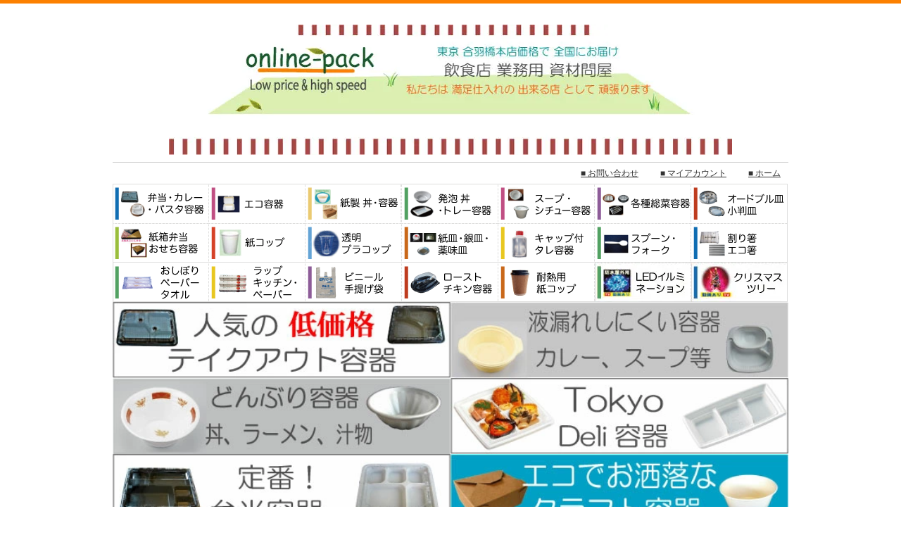

--- FILE ---
content_type: text/html; charset=EUC-JP
request_url: https://www.onlinepac.com/?mode=cate&cbid=711167&csid=0
body_size: 7590
content:
<!DOCTYPE html PUBLIC "-//W3C//DTD XHTML 1.0 Transitional//EN" "http://www.w3.org/TR/xhtml1/DTD/xhtml1-transitional.dtd">
<html xmlns:og="http://ogp.me/ns#" xmlns:fb="http://www.facebook.com/2008/fbml" xmlns:mixi="http://mixi-platform.com/ns#" xmlns="http://www.w3.org/1999/xhtml" xml:lang="ja" lang="ja" dir="ltr">
<head>
<meta http-equiv="content-type" content="text/html; charset=euc-jp" />
<meta http-equiv="X-UA-Compatible" content="IE=edge,chrome=1" />
<title>おしぼり - onlinepac（オンラインパック）</title>
<meta name="Keywords" content="おしぼり,Color Me Shop! pro" />
<meta name="Description" content="" />
<meta name="Author" content="" />
<meta name="Copyright" content="GMOペパボ" />
<meta http-equiv="content-style-type" content="text/css" />
<meta http-equiv="content-script-type" content="text/javascript" />
<link rel="stylesheet" href="https://img16.shop-pro.jp/PA01094/203/css/5/index.css?cmsp_timestamp=20260108182548" type="text/css" />
<link rel="stylesheet" href="https://img16.shop-pro.jp/PA01094/203/css/5/product_list.css?cmsp_timestamp=20260108182548" type="text/css" />

<link rel="alternate" type="application/rss+xml" title="rss" href="https://www.onlinepac.com/?mode=rss" />
<link rel="alternate" media="handheld" type="text/html" href="https://www.onlinepac.com/?mode=cate&cbid=711167&csid=0" />
<script type="text/javascript" src="//ajax.googleapis.com/ajax/libs/jquery/1.7.2/jquery.min.js" ></script>
<meta property="og:title" content="おしぼり - onlinepac（オンラインパック）" />
<meta property="og:description" content="" />
<meta property="og:url" content="https://www.onlinepac.com?mode=cate&cbid=711167&csid=0" />
<meta property="og:site_name" content="onlinepac（オンラインパック）" />
<meta property="og:image" content=""/>
<script>
  var Colorme = {"page":"product_list","shop":{"account_id":"PA01094203","title":"onlinepac\uff08\u30aa\u30f3\u30e9\u30a4\u30f3\u30d1\u30c3\u30af\uff09"},"basket":{"total_price":0,"items":[]},"customer":{"id":null}};

  (function() {
    function insertScriptTags() {
      var scriptTagDetails = [];
      var entry = document.getElementsByTagName('script')[0];

      scriptTagDetails.forEach(function(tagDetail) {
        var script = document.createElement('script');

        script.type = 'text/javascript';
        script.src = tagDetail.src;
        script.async = true;

        if( tagDetail.integrity ) {
          script.integrity = tagDetail.integrity;
          script.setAttribute('crossorigin', 'anonymous');
        }

        entry.parentNode.insertBefore(script, entry);
      })
    }

    window.addEventListener('load', insertScriptTags, false);
  })();
</script>
<script async src="https://zen.one/analytics.js"></script>
</head>
<body>
<meta name="colorme-acc-payload" content="?st=1&pt=10028&ut=711167,0&at=PA01094203&v=20260123000258&re=&cn=3d10feeb770b30b8c14ef2ef9c0f0ba1" width="1" height="1" alt="" /><script>!function(){"use strict";Array.prototype.slice.call(document.getElementsByTagName("script")).filter((function(t){return t.src&&t.src.match(new RegExp("dist/acc-track.js$"))})).forEach((function(t){return document.body.removeChild(t)})),function t(c){var r=arguments.length>1&&void 0!==arguments[1]?arguments[1]:0;if(!(r>=c.length)){var e=document.createElement("script");e.onerror=function(){return t(c,r+1)},e.src="https://"+c[r]+"/dist/acc-track.js?rev=3",document.body.appendChild(e)}}(["acclog001.shop-pro.jp","acclog002.shop-pro.jp"])}();</script>

<div id="top">
<div id="header">
<a href="./"><img src="https://img16.shop-pro.jp/PA01094/203/PA01094203.jpg?cmsp_timestamp=20260108182512" alt="onlinepac（オンラインパック）" /></a>
</div>
   <div id="menu">
      <ul>
      <li><a href="http://www.onlinepac.com">■ ホーム</a></li>
      <li><a href="https://secure.shop-pro.jp/?mode=myaccount_login&shop_id=PA01094203">■ マイアカウント</a></li>
      <li><a href="https://secure.shop-pro.jp/?mode=inq&shop_id=PA01094203">■ お問い合わせ</a></li>
      </ul>



		 
   </div>
   <div id="glonavi">
   <div>
      <a href="http://www.onlinepac.com/?mode=grp&gid=1809799"><img src="https://img16.shop-pro.jp/PA01094/203/etc/link01.gif" style="display:block;margin:0 auto;"></a>
      <a href="http://www.onlinepac.com/?mode=cate&csid=0&cbid=715589"><img src="https://img16.shop-pro.jp/PA01094/203/etc/link02.gif" style="display:block;margin:0 auto;"></a>
      <a href="http://www.onlinepac.com/?mode=grp&gid=2507849"><img src="https://img16.shop-pro.jp/PA01094/203/etc/link03.gif" style="display:block;margin:0 auto;"></a>
      <a href="http://www.onlinepac.com/?mode=cate&cbid=2519531&csid=0"><img src="https://img16.shop-pro.jp/PA01094/203/etc/link04.gif" style="display:block;margin:0 auto;"></a>
      <a href="http://www.onlinepac.com/?mode=cate&csid=0&cbid=2516168"><img src="https://img16.shop-pro.jp/PA01094/203/etc/link05.gif" style="display:block;margin:0 auto;"></a>
      <a href="http://www.onlinepac.com/?mode=cate&csid=0&cbid=1035897"><img src="https://img16.shop-pro.jp/PA01094/203/etc/link06.gif" style="display:block;margin:0 auto;"></a>
      <a href="http://www.onlinepac.com/?mode=cate&cbid=2518452&csid=0"><img src="https://img16.shop-pro.jp/PA01094/203/etc/link07.gif" style="display:block;margin:0 auto;"></a>
	</div>
	<div>
      <a href="http://www.onlinepac.com/?mode=cate&csid=0&cbid=2520572"><img src="https://img16.shop-pro.jp/PA01094/203/etc/link08.gif" style="display:block;margin:0 auto;"></a>
      <a href="http://www.onlinepac.com/?mode=cate&cbid=694483&csid=0"><img src="https://img16.shop-pro.jp/PA01094/203/etc/link09.gif" style="display:block;margin:0 auto;"></a>
      <a href="http://www.onlinepac.com/?mode=cate&cbid=700448&csid=0"><img src="https://img16.shop-pro.jp/PA01094/203/etc/link10.gif" style="display:block;margin:0 auto;"></a>
      <a href="http://www.onlinepac.com/?mode=cate&cbid=2518452&csid=0"><img src="https://img16.shop-pro.jp/PA01094/203/etc/link11.gif" style="display:block;margin:0 auto;"></a>
      <a href="http://www.onlinepac.com/?mode=grp&gid=1808360"><img src="https://img16.shop-pro.jp/PA01094/203/etc/link12.gif" style="display:block;margin:0 auto;"></a>
      <a href="http://www.onlinepac.com/?mode=cate&csid=0&cbid=2521249"><img src="https://img16.shop-pro.jp/PA01094/203/etc/link13.gif" style="display:block;margin:0 auto;"></a>
      <a href="http://www.onlinepac.com/?mode=cate&csid=0&cbid=715583"><img src="https://img16.shop-pro.jp/PA01094/203/etc/link14.gif" style="display:block;margin:0 auto;"></a>
	</div>
	<div>
		<a href="http://www.onlinepac.com/?mode=cate&csid=0&cbid=711167">
			<img src="https://img16.shop-pro.jp/PA01094/203/etc/link15.gif" style="display:block;margin:0 auto;">
		</a>
		<a href="http://www.onlinepac.com/?mode=srh&cid=&keyword=%A5%E9%A5%C3%A5%D7&x=0&y=0">
			<img src="https://img16.shop-pro.jp/PA01094/203/etc/link16.gif" style="display:block;margin:0 auto;">
		</a>
		<a href="http://www.onlinepac.com/?mode=cate&cbid=789213&csid=1">
			<img src="https://img16.shop-pro.jp/PA01094/203/etc/link17.gif" style="display:block;margin:0 auto;">
		</a>
		<a href="http://www.onlinepac.com/?mode=cate&csid=0&cbid=1153657">
			<img src="https://img16.shop-pro.jp/PA01094/203/etc/link18.gif" style="display:block;margin:0 auto;">
		</a>
		<a href="http://www.onlinepac.com/?mode=srh&cid=&keyword=%A5%D0%A5%EA%A5%B9%A5%BF&x=0&y=0">
			<img src="https://img16.shop-pro.jp/PA01094/203/etc/link19.gif" style="display:block;margin:0 auto;">
		</a>
    <a href="http://www.onlinepac.com/?mode=cate&cbid=1395428&csid=0">
			<img src="https://img16.shop-pro.jp/PA01094/203/etc/link15.jpg" style="display:block;margin:0 auto;">
		</a>
    <a href="http://www.onlinepac.com/?mode=cate&cbid=1395428&csid=0">
			<img src="https://img16.shop-pro.jp/PA01094/203/etc/link16.jpg" style="display:block;margin:0 auto;">
		</a>
	</div>	
<br><br><br><br>
				
	<div>				
	<a href="http://www.onlinepac.com/?mode=grp&gid=2507852">
		<img src=" https://image.rakuten.co.jp/online-pac/cabinet/banner/imgrc0099749313.jpg" width="480" height="108" border="0" style="display:block;margin:0 auto;">
	</a>
	<a href="http://www.onlinepac.com/?mode=grp&gid=2508154">
		<img src=" https://image.rakuten.co.jp/online-pac/cabinet/banner/sirumorenasi.jpg" width="480" height="108" border="0" style="display:block;margin:0 auto;">
	</a>	
	<a href="http://www.onlinepac.com/?mode=grp&gid=2508113">
		<img src=" https://image.rakuten.co.jp/online-pac/cabinet/banner/donburi.jpg" width="480" height="108" border="0" style="display:block;margin:0 auto;">
	</a>		
	<a href="http://www.onlinepac.com/?mode=grp&gid=2505002">
		<img src=" https://image.rakuten.co.jp/online-pac/cabinet/banner/drli.jpg" width="480" height="108" border="0" style="display:block;margin:0 auto;">
	</a>						
	<a href="http://www.onlinepac.com/?mode=grp&gid=2507855">
		<img src=" https://image.rakuten.co.jp/online-pac/cabinet/banner/imgrc0099749315.jpg" width="480" height="108" border="0" style="display:block;margin:0 auto;">
	</a>
	<a href="http://www.onlinepac.com/?mode=grp&gid=2507849">
		<img src=" https://image.rakuten.co.jp/online-pac/cabinet/banner/kuraft.jpg" width="480" height="108" border="0" style="display:block;margin:0 auto;">
	</a>	
	<a href="http://www.onlinepac.com/?mode=grp&gid=2508116">
		<img src=" https://image.rakuten.co.jp/online-pac/cabinet/banner/hutaihin.jpg" width="480" height="108" border="0" style="display:block;margin:0 auto;">
	</a>				
	<a href="http://www.onlinepac.com/?mode=grp&gid=2000980">
		<img src=" https://image.rakuten.co.jp/online-pac/cabinet/banner/hakoyasu.jpg" width="480" height="108" border="0" style="display:block;margin:0 auto;">
	</a>		
	<a href="http://www.onlinepac.com/?mode=grp&gid=2508152">
		<img src=" https://image.rakuten.co.jp/online-pac/cabinet/banner/imgrc0099751963.jpg" width="480" height="108" border="0" style="display:block;margin:0 auto;">
	</a>
	<a href="http://www.onlinepac.com/?mode=grp&gid=2649300">
		<img src=" https://image.rakuten.co.jp/online-pac/cabinet/banner/asianfoods-1.jpg" style="width:480px ; height:108px ; display:block;margin:0 auto;">
	</a>	
	</div>
	</div>		 
<br><br><br><br>





<div id="contents">



<div id="contents">
<div id="subL">


<div class="section">
<h2>商品検索</h2>
<form action="https://www.onlinepac.com/" method="GET" id="search">
<input type="hidden" name="mode" value="srh" />
<select name="cid">
<option value="">全ての商品から</option>
<option value="2693928,0">弁当容器</option>
<option value="2485252,0">LINK 箱安　まとめ買いで送料無料！</option>
<option value="2516229,0">LINK  紙製 クラフト・容器 </option>
<option value="2622356,0">LINK 低価格　容器</option>
<option value="2622364,0">LINK  付帯品　テイクアウト用　</option>
<option value="2622365,0">LINK 配達容器　防汁容器　カレー</option>
<option value="2637604,0">LINK  Tokyo Deli</option>
<option value="2637606,0">LINK 定番　弁当容器</option>
<option value="715590,0">LINK イベント・ケータリング向け</option>
<option value="2216033,0">LINK どんぶり容器</option>
<option value="715585,0">丸型紙皿</option>
<option value="2499702,0">弁当容器（CTシリーズ）</option>
<option value="2516168,0">カレー・スープ・パスタ容器</option>
<option value="2518452,0">紙皿・銀皿・薬味皿</option>
<option value="2519531,0">発泡 丼・トレー容器</option>
<option value="2520572,0">紙箱弁当・おせち容器</option>
<option value="2521249,0">スプーン・フォーク</option>
<option value="2701152,0">丼容器　（非発泡）</option>
<option value="715586,0">ペーパーボウル</option>
<option value="700448,0">高純度透明PETコップ</option>
<option value="694483,0">紙コップ</option>
<option value="715583,0">割り箸</option>
<option value="726426,0">かき氷カップ</option>
<option value="715584,0">樹脂箸（エコ箸）</option>
<option value="715589,0">エコ容器</option>
<option value="2622368,0">オフィス・Deli・デパ地下で大活躍！</option>
<option value="711167,0">おしぼり</option>
<option value="715579,0">タイトカップ</option>
<option value="724996,0">オードブル皿</option>
<option value="732016,0">【大量購入・送料無料】弁当容器</option>
<option value="715581,0">クリーンカップ</option>
<option value="732012,0">弁当容器【KBTシリーズ】</option>
<option value="715582,0">タレビン</option>
<option value="776266,0">弁当容器【KB/KEシリーズ】</option>
<option value="937409,0">弁当容器【ランチBOX】</option>
<option value="1395428,0">クリスマスツリー／LEDイルミネーション</option>
<option value="1830090,0">弁当容器【RKBシリーズ】</option>
<option value="1830110,0">弁当容器【ガチ弁シリーズ】</option>
<option value="776269,0">弁当容器【KＦシリーズ】</option>
<option value="776270,0">弁当容器【KSシリーズ】</option>
<option value="776271,0">弁当容器【KDシリーズ】</option>
<option value="776272,0">スープ・シチュー容器</option>
<option value="1035897,0">惣菜容器</option>
<option value="1692835,0">お好み焼き・パスタ容器</option>
<option value="789213,0">飲食業務用品</option>
<option value="711945,0">厨房資材用品</option>
<option value="1153657,0">ローストチキン容器</option>
<option value="1454880,0">おせち容器</option>
<option value="944497,0">業務用アルミケース</option>
<option value="2786304,0">サンプル運賃</option>
</select><br />
<input type="text" name="keyword"><br />
<input type="image" src="//img.shop-pro.jp/tmpl_img/7/button_search.gif" style=" width: 80px; height: 25px; border: 0px;" />
</form>
</div>




<div class="section">
<h2>商品カテゴリー</h2>
<div class="list">
<div class="list">
<ul>
	<li><a href="http://www.onlinepac.com/?mode=grp&gid=2018644">新商品</a></li>
<li><a href="http://www.onlinepac.com/?mode=cate&cbid=1395428&csid=0">LEDイルミネーション</a></li>
<li><a href="http://www.onlinepac.com/?mode=cate&cbid=1395428&csid=0">クリスマスツリー</a></li>
<li><a href="http://www.onlinepac.com/?mode=cate&amp;cbid=694483&amp;csid=0">紙コップ</a></li>
<li><a href="http://www.onlinepac.com/?mode=cate&amp;cbid=700448&amp;csid=0">高純度透明PETコップ</a></li>
<li><a href="http://www.onlinepac.com/?mode=cate&amp;cbid=726426&amp;csid=0">かき氷カップ</a></li>
<li><a href="http://www.onlinepac.com/?mode=cate&amp;cbid=715589&amp;csid=0">エコ容器(パルプモールド)</a></li>
<li><a href="http://www.onlinepac.com/?mode=cate&amp;cbid=711167&amp;csid=0">おしぼり</a></li>
<li><a href="http://www.onlinepac.com/?mode=cate&cbid=1035897&csid=2">タイトカップ</a></li>
<li><a href="http://www.onlinepac.com/?mode=cate&cbid=1035897&csid=1">クリーンカップ</a></li>
<li><a href="http://www.onlinepac.com/?mode=cate&amp;cbid=715582&amp;csid=0">タレビン</a></li>
<li><a href="http://www.onlinepac.com/?mode=cate&cbid=2518452&csid=1">丸型紙皿</a></li>
<li><a href="http://www.onlinepac.com/?mode=cate&amp;cbid=715586&amp;csid=0">ペーパーボウル</a></li>
<li><a href="http://www.onlinepac.com/?mode=cate&amp;cbid=715583&amp;csid=0">割り箸</a></li>
<li><a href="http://www.onlinepac.com/?mode=cate&csid=0&cbid=2518452">オードブル皿</a></li>
<li><a href="http://www.onlinepac.com/?mode=cate&amp;cbid=715590&amp;csid=0">イベント用品(どんぶり、フードパック、船皿、スプーン等)</a></li>
<li><a href="http://www.onlinepac.com/?mode=cate&csid=0&cbid=2693928">弁当容器</a></li>
<li><a href="http://www.onlinepac.com/?mode=cate&amp;cbid=732016&amp;csid=0">【大量購入・送料無料】<br>　弁当容器</a></li>
<li><a href="http://www.onlinepac.com/?mode=cate&cbid=2516168&csid=6">カレー容器【KBT】</a></li>
<li><a href="http://www.onlinepac.com/?mode=cate&cbid=2516168&csid=7">カレー容器【BF】</a></li>
<li><a href="http://www.onlinepac.com/?mode=cate&cbid=2516168&csid=8">カレー容器【SD】</a></li>
<li><a href="http://www.onlinepac.com/?mode=cate&cbid=2516168&csid=10">カレー容器【発泡】</a></li>
<li><a href="http://www.onlinepac.com/?mode=cate&csid=0&cbid=2516168">カレー・シチュー・スープ容器</a></li>
<li><a href="http://www.onlinepac.com/?mode=cate&cbid=2693928&csid=2">弁当容器【ランチBOX】</a></li>
<li><a href="http://www.onlinepac.com/?mode=cate&cbid=2693928&csid=7">弁当容器【ガチ弁】</a></li>
<li><a href="http://www.onlinepac.com/?mode=cate&cbid=2693928&csid=3">弁当容器【RKB】</a></li>
<li><a href="http://www.onlinepac.com/?mode=cate&cbid=2693928&csid=1">弁当容器【KB/KE】</a></li>
<li><a href="http://www.onlinepac.com/?mode=cate&cbid=2693928&csid=4">弁当容器【KF】</a></li>
<li><a href="http://www.onlinepac.com/?mode=cate&cbid=2693928&csid=6">弁当容器【KS】</a></li>
<li><a href="http://www.onlinepac.com/?mode=cate&cbid=2693928&csid=5">弁当容器【KD】</a></li>
<li><a href="http://www.onlinepac.com/?mode=cate&amp;cbid=1035897&amp;csid=0">惣菜容器</a></li>
<li><a href="http://www.onlinepac.com/?mode=cate&cbid=2516168&csid=9">お好み焼き・パスタ容器</a></li>
<li><a href="http://www.onlinepac.com/?mode=cate&csid=0&cbid=2701152">丼容器【非発泡】</a></li>
<li><a href="http://www.onlinepac.com/?mode=cate&cbid=2519531&csid=0">発泡 丼・トレー容器</a></li>
<li><a href="http://www.onlinepac.com/?mode=cate&amp;cbid=789213&amp;csid=0">飲食業務用品</a></li>
<li><a href="http://www.onlinepac.com/?mode=cate&amp;cbid=711945&amp;csid=0">厨房資材用品</a></li>
<li><a href="http://www.onlinepac.com/?mode=cate&cbid=789213&csid=1">手提げ袋（ビニール製）</a></li>
<li><a href="http://www.onlinepac.com/?mode=cate&amp;cbid=1153657&amp;csid=0">ローストチキン容器</a></li>
<li><a href="http://www.onlinepac.com/?mode=cate&amp;cbid=1454880&amp;csid=0">おせち容器</a></li>
<li><a href="http://www.onlinepac.com/?mode=cate&amp;cbid=944497&amp;csid=0">業務用アルミケース</a></li>
<li><a href="http://www.onlinepac.com/?mode=cate&amp;cbid=1119369&amp;csid=0">梱包料</a></li>
</ul>
	
</div>


		
		

		<div id="group-list"><ul>		<li class="group-list-link">
			<a href="https://www.onlinepac.com/?mode=grp&gid=1809799">
			弁当・カレー・パスタ容器
						</a>
		</li>
					<li class="group-list-link">
			<a href="https://www.onlinepac.com/?mode=grp&gid=1808349">
			エコ容器
						</a>
		</li>
					<li class="group-list-link">
			<a href="https://www.onlinepac.com/?mode=grp&gid=1808351">
			紙製　丼・容器
						</a>
		</li>
					<li class="group-list-link">
			<a href="https://www.onlinepac.com/?mode=grp&gid=1808352">
			発泡　丼・トレー容器
						</a>
		</li>
					<li class="group-list-link">
			<a href="https://www.onlinepac.com/?mode=grp&gid=1808353">
			スープ・シチュー容器
						</a>
		</li>
					<li class="group-list-link">
			<a href="https://www.onlinepac.com/?mode=grp&gid=1808354">
			各種総菜容器
						</a>
		</li>
					<li class="group-list-link">
			<a href="https://www.onlinepac.com/?mode=grp&gid=1808355">
			オードブル皿・小判皿
						</a>
		</li>
					<li class="group-list-link">
			<a href="https://www.onlinepac.com/?mode=grp&gid=1808356">
			紙箱弁当・おせち容器
						</a>
		</li>
					<li class="group-list-link">
			<a href="https://www.onlinepac.com/?mode=grp&gid=1808357">
			紙コップ
						</a>
		</li>
					<li class="group-list-link">
			<a href="https://www.onlinepac.com/?mode=grp&gid=1808358">
			透明プラコップ
						</a>
		</li>
					<li class="group-list-link">
			<a href="https://www.onlinepac.com/?mode=grp&gid=1808359">
			紙皿・銀皿・薬味皿
						</a>
		</li>
					<li class="group-list-link">
			<a href="https://www.onlinepac.com/?mode=grp&gid=1808360">
			キャップ付きタレ容器
						</a>
		</li>
					<li class="group-list-link">
			<a href="https://www.onlinepac.com/?mode=grp&gid=1808361">
			スプーン・フォーク・付帯品
						</a>
		</li>
					<li class="group-list-link">
			<a href="https://www.onlinepac.com/?mode=grp&gid=1808362">
			割り箸・エコ箸
						</a>
		</li>
					<li class="group-list-link">
			<a href="https://www.onlinepac.com/?mode=grp&gid=2095453">
			タピオカキャンペーン
						</a>
		</li>
					<li class="group-list-link">
			<a href="https://www.onlinepac.com/?mode=grp&gid=2507852">
			LINK 低価格　容器
						</a>
		</li>
					<li class="group-list-link">
			<a href="https://www.onlinepac.com/?mode=grp&gid=2508154">
			LINK 配達容器　防汁容器　カレー
						</a>
		</li>
					<li class="group-list-link">
			<a href="https://www.onlinepac.com/?mode=grp&gid=2508113">
			LINK どんぶり容器
						</a>
		</li>
					<li class="group-list-link">
			<a href="https://www.onlinepac.com/?mode=grp&gid=2505002">
			LINK TOKYO DELI 
						</a>
		</li>
					<li class="group-list-link">
			<a href="https://www.onlinepac.com/?mode=grp&gid=2507855">
			LINK 定番　弁当容器
						</a>
		</li>
					<li class="group-list-link">
			<a href="https://www.onlinepac.com/?mode=grp&gid=2507849">
			LINK 紙製 クラフト・容器
						</a>
		</li>
					<li class="group-list-link">
			<a href="https://www.onlinepac.com/?mode=grp&gid=2508116">
			LINK 付帯品　テイクアウト用
						</a>
		</li>
					<li class="group-list-link">
			<a href="https://www.onlinepac.com/?mode=grp&gid=2000980">
			LINK　箱安　まとめ買いで送料無料！
						</a>
		</li>
					<li class="group-list-link">
			<a href="https://www.onlinepac.com/?mode=grp&gid=2508152">
			LINK イベント・ケータリング向け
						</a>
		</li>
					<li class="group-list-link">
			<a href="https://www.onlinepac.com/?mode=grp&gid=2523073">
			ケース販売・送料無料
						</a>
		</li>
					<li class="group-list-link">
			<a href="https://www.onlinepac.com/?mode=grp&gid=2018644">
			新商品発売
						</a>
		</li>
					<li class="group-list-link">
			<a href="https://www.onlinepac.com/?mode=grp&gid=2649300">
			アジアンフード
						</a>
		</li>
	</ul></div>	
</div>
</div>






	
	

</div>









<!--<div id="freespace_left">
バナーなどを貼る場合はこのエリアを利用できます

</div>-->










<div id="main">
<table cellpadding="0" cellspacing="0" width="480"><tr><td>
<div class="footstamp">
<a href="./">ホーム</a>
	 &gt; <a href='?mode=cate&cbid=711167&csid=0'>おしぼり</a>
</div>
</td></tr></table>

<div align="center">
<img src="https://image.rakuten.co.jp/online-pac/cabinet/banner/jizokukahojokinn-1.jpg" style="margin:10px 0px ; width:580px">
<a href="mailto:sakura@bikenpac.com">
<img src="https://image.rakuten.co.jp/online-pac/cabinet/banner/costdown.jpg" style="margin:10px 0px ; width:580px">
</a>

<div class="accbox">
    
    <label for="label1">
    <center>
        <div class="acc-untinback">
            <div class="acc-untin">
                <span style="color:#ffffff ; font-size:160%"><b>ご配送に関するお知らせ</b></span><br>
							<span style="font-size:120% ; color:#ffffff">こちらをクリックして、</span><span style="font-size:140% ; color:#ffff00 ; font-weight:bold">ご注文前に必ずご一読</span><span style="font-size:120% ; color:#ffffff">ください。<br>
                ▼</span>
            </div>
        </div>
     </center>
    </label>
    <input type="checkbox" id="label1" class="cssacc" />
    <div class="accshow">
          <CENTER>
	<a href="http://www.onlinepac.com/?mode=sk#delivery">
	<IMG src="https://image.rakuten.co.jp/online-pac/cabinet/banner/20210822untin-1.jpg" style="width:580px ; heght:auto" >
	</a>
	<br><br>
          </center>
    </div>
</div>
<br>

</div>
<br>


<div class="subcategory">
<img src="https://img.shop-pro.jp/tmpl_img/7/title_subcategory.gif" width="90" height="14" /><br />
</div>


<div class="item_box">

<div class="item_thumbnail">
<a href="?mode=cate&cbid=711167&csid=1"><img src="https://img.shop-pro.jp/tmpl_img/7/item_frame_a.gif" class="item_frame" onmouseover="this.src='//img.shop-pro.jp/tmpl_img/7/item_frame_b.gif'" onmouseout="this.src='https://img.shop-pro.jp/tmpl_img/7/item_frame_a.gif'" /></a>

<img src="https://img16.shop-pro.jp/PA01094/203/category/711167_1.jpg?cmsp_timestamp=20140301083417" />

</div>
<br />
<a href="?mode=cate&cbid=711167&csid=1">紙おしぼり</a>
</div>

	
	
<div class="item_box">

<div class="item_thumbnail">
<a href="?mode=cate&cbid=711167&csid=2"><img src="https://img.shop-pro.jp/tmpl_img/7/item_frame_a.gif" class="item_frame" onmouseover="this.src='//img.shop-pro.jp/tmpl_img/7/item_frame_b.gif'" onmouseout="this.src='https://img.shop-pro.jp/tmpl_img/7/item_frame_a.gif'" /></a>

<img src="https://img16.shop-pro.jp/PA01094/203/category/711167_2.jpg?cmsp_timestamp=20100216155023" />

</div>
<br />
<a href="?mode=cate&cbid=711167&csid=2">布おしぼり</a>
</div>

	
	<br style="clear:both;">




















<p class="pagetitle">
おしぼり</p>









	



<div onmouseover="this.style.backgroundColor='#EEE'" onmouseout="this.style.backgroundColor=''" class="sort">
<img src="https://img.shop-pro.jp/tmpl_img/7/title_sort.gif" width="90" height="14" align="absmiddle" />
<span class="bold">■おすすめ順</span>　<a href="?mode=cate&cbid=711167&csid=0&sort=p">■価格順</a>　<a href="?mode=cate&cbid=711167&csid=0&sort=n">■新着順</a></div>




<div class="pagenavi">
<table width="100%" border="0" cellpadding="0" cellspacing="0" align="center">
<tr>
<td width="70"></td>
<td align="center">全 [3] 商品中 [1-3] 商品を表示しています</td>
<td width="70"></td>
</tr>
</table>
</div>












<div class="category_items">


<div style="border-bottom: 1px solid #CCC;" onmouseover="this.style.backgroundColor='#EEE'" onmouseout="this.style.backgroundColor=''">
<table width="100%" border="0" cellpadding="0" cellspacing="0">
<tr valign="top">

<td width="120">
<div class="item_thumbnail">
<a href="?pid=18941732"><img src="https://img.shop-pro.jp/tmpl_img/7/item_frame_a.gif" class="item_frame" onmouseover="this.src='//img.shop-pro.jp/tmpl_img/7/item_frame_b.gif'" onmouseout="this.src='https://img.shop-pro.jp/tmpl_img/7/item_frame_a.gif'" /></a>
<img src="https://img16.shop-pro.jp/PA01094/203/product/18941732_th.jpg" />
</div>
</td>

<td>
<table width="98%" border="0" cellpadding="0" cellspacing="0">
<tr>
<td><a href="?pid=18941732">実質良品　布おしぼり (10枚入)</a></td>
<td align="right">
		
	<p class="price_all">588円(税込646円)</p>
	</td>
</tr>
</table>
<p></p>
</td>
</tr>
</table>

</div>


<div style="border-bottom: 1px solid #CCC;" onmouseover="this.style.backgroundColor='#EEE'" onmouseout="this.style.backgroundColor=''">
<table width="100%" border="0" cellpadding="0" cellspacing="0">
<tr valign="top">

<td width="120">
<div class="item_thumbnail">
<a href="?pid=18941262"><img src="https://img.shop-pro.jp/tmpl_img/7/item_frame_a.gif" class="item_frame" onmouseover="this.src='//img.shop-pro.jp/tmpl_img/7/item_frame_b.gif'" onmouseout="this.src='https://img.shop-pro.jp/tmpl_img/7/item_frame_a.gif'" /></a>
<img src="https://img16.shop-pro.jp/PA01094/203/product/18941262_th.jpg" />
</div>
</td>

<td>
<table width="98%" border="0" cellpadding="0" cellspacing="0">
<tr>
<td><a href="?pid=18941262">◆抗菌◆紙おしぼり  丸　白　スーパークリーン (100枚入)★使い捨てペーパーオシボリ　ロールタイプ　</a></td>
<td align="right">
		
	<p class="price_all">302円(税込332円)</p>
	</td>
</tr>
</table>
<p>抗菌処理されている為衛生的で自然環境に優しいケナフ入製品です</p>
</td>
</tr>
</table>

</div>


<div style="border-bottom: 1px solid #CCC;" onmouseover="this.style.backgroundColor='#EEE'" onmouseout="this.style.backgroundColor=''">
<table width="100%" border="0" cellpadding="0" cellspacing="0">
<tr valign="top">

<td width="120">
<div class="item_thumbnail">
<a href="?pid=18941484"><img src="https://img.shop-pro.jp/tmpl_img/7/item_frame_a.gif" class="item_frame" onmouseover="this.src='//img.shop-pro.jp/tmpl_img/7/item_frame_b.gif'" onmouseout="this.src='https://img.shop-pro.jp/tmpl_img/7/item_frame_a.gif'" /></a>
<img src="https://img16.shop-pro.jp/PA01094/203/product/18941484_th.jpg" />
</div>
</td>

<td>
<table width="98%" border="0" cellpadding="0" cellspacing="0">
<tr>
<td><a href="?pid=18941484"><img class='new_mark_img1' src='https://img.shop-pro.jp/img/new/icons26.gif' style='border:none;display:inline;margin:0px;padding:0px;width:auto;' />◆抗菌◆紙おしぼり  丸　白　スーパークリーン (1200枚入)★使い捨てペーパーオシボリ　ロールタイプ　</a></td>
<td align="right">
		
	<p class="price_all">3,376円(税込3,713円)</p>
	</td>
</tr>
</table>
<p>抗菌処理されている為衛生的で自然環境に優しいケナフ入製品です</p>
</td>
</tr>
</table>

</div>


</div>





<div class="pagenavi">
<table width="100%" border="0" cellpadding="0" cellspacing="0" align="center">
<tr>
<td width="70"></td>
<td align="center">全 [3] 商品中 [1-3] 商品を表示しています</td>
<td width="70"></td>
</tr>
</table>
</div>



</div>





	
<div id="subR">
	
 <b>
	<font size="3">営業日カレンダー<br>
	</font>
 </b>
	<br>
  <div class="side_section side_section_cal">
    <div class="side_cal">
      <table class="tbl_calendar">
    <caption>2026年1月</caption>
    <tr>
        <th class="sun">日</th>
        <th>月</th>
        <th>火</th>
        <th>水</th>
        <th>木</th>
        <th>金</th>
        <th class="sat">土</th>
    </tr>
    <tr>
<td></td>
<td></td>
<td></td>
<td></td>
<td class="thu holiday" style="background-color: #ffe8e8; color: #b55353;">1</td>
<td class="fri" style="background-color: #ffe8e8; color: #b55353;">2</td>
<td class="sat" style="background-color: #ffe8e8; color: #b55353;">3</td>
</tr>
<tr>
<td class="sun" style="background-color: #ffe8e8; color: #b55353;">4</td>
<td class="mon" style="background-color: #ffe8e8; color: #b55353;">5</td>
<td class="tue" style="background-color: #ffe8e8; color: #b55353;">6</td>
<td class="wed">7</td>
<td class="thu" style="background-color: #ffe8e8; color: #b55353;">8</td>
<td class="fri">9</td>
<td class="sat" style="background-color: #ffe8e8; color: #b55353;">10</td>
</tr>
<tr>
<td class="sun" style="background-color: #ffe8e8; color: #b55353;">11</td>
<td class="mon holiday" style="background-color: #ffe8e8; color: #b55353;">12</td>
<td class="tue">13</td>
<td class="wed">14</td>
<td class="thu" style="background-color: #ffe8e8; color: #b55353;">15</td>
<td class="fri">16</td>
<td class="sat" style="background-color: #ffe8e8; color: #b55353;">17</td>
</tr>
<tr>
<td class="sun" style="background-color: #ffe8e8; color: #b55353;">18</td>
<td class="mon">19</td>
<td class="tue" style="background-color: #ffe8e8; color: #b55353;">20</td>
<td class="wed">21</td>
<td class="thu" style="background-color: #ffe8e8; color: #b55353;">22</td>
<td class="fri">23</td>
<td class="sat" style="background-color: #ffe8e8; color: #b55353;">24</td>
</tr>
<tr>
<td class="sun" style="background-color: #ffe8e8; color: #b55353;">25</td>
<td class="mon">26</td>
<td class="tue" style="background-color: #ffe8e8; color: #b55353;">27</td>
<td class="wed">28</td>
<td class="thu" style="background-color: #ffe8e8; color: #b55353;">29</td>
<td class="fri">30</td>
<td class="sat" style="background-color: #ffe8e8; color: #b55353;">31</td>
</tr>
</table><table class="tbl_calendar">
    <caption>2026年2月</caption>
    <tr>
        <th class="sun">日</th>
        <th>月</th>
        <th>火</th>
        <th>水</th>
        <th>木</th>
        <th>金</th>
        <th class="sat">土</th>
    </tr>
    <tr>
<td class="sun" style="background-color: #ffe8e8; color: #b55353;">1</td>
<td class="mon">2</td>
<td class="tue" style="background-color: #ffe8e8; color: #b55353;">3</td>
<td class="wed">4</td>
<td class="thu" style="background-color: #ffe8e8; color: #b55353;">5</td>
<td class="fri">6</td>
<td class="sat" style="background-color: #ffe8e8; color: #b55353;">7</td>
</tr>
<tr>
<td class="sun" style="background-color: #ffe8e8; color: #b55353;">8</td>
<td class="mon">9</td>
<td class="tue" style="background-color: #ffe8e8; color: #b55353;">10</td>
<td class="wed holiday" style="background-color: #ffe8e8; color: #b55353;">11</td>
<td class="thu">12</td>
<td class="fri">13</td>
<td class="sat" style="background-color: #ffe8e8; color: #b55353;">14</td>
</tr>
<tr>
<td class="sun" style="background-color: #ffe8e8; color: #b55353;">15</td>
<td class="mon">16</td>
<td class="tue" style="background-color: #ffe8e8; color: #b55353;">17</td>
<td class="wed">18</td>
<td class="thu" style="background-color: #ffe8e8; color: #b55353;">19</td>
<td class="fri">20</td>
<td class="sat" style="background-color: #ffe8e8; color: #b55353;">21</td>
</tr>
<tr>
<td class="sun" style="background-color: #ffe8e8; color: #b55353;">22</td>
<td class="mon holiday" style="background-color: #ffe8e8; color: #b55353;">23</td>
<td class="tue">24</td>
<td class="wed">25</td>
<td class="thu" style="background-color: #ffe8e8; color: #b55353;">26</td>
<td class="fri">27</td>
<td class="sat" style="background-color: #ffe8e8; color: #b55353;">28</td>
</tr>
</table>
    </div>
          <div class="side_cal_memo">
        赤字：休業日
      </div>
      </div>
	
<div class="news">
    <h2 class="news-title">お知らせ</h2>
    </div>
	
	<br>

<div class="section">
</div>


<div class="section">
<h2>カートの中身</h2>
<div class="cart">
			<p class="viewcart"><a href="https://www.onlinepac.com/cart/proxy/basket?shop_id=PA01094203&shop_domain=onlinepac.com"><img src="https://img.shop-pro.jp/tmpl_img/9/button_viewcart.gif" width="97" height="25" border="0" alt="カートを見る" /></a></p>
</div>
</div>


	
	




</div>







メルマガ登録・解除<br />
<a href="https://online-pac.shop-pro.jp/customer/newsletter/subscriptions/new">メルマガ登録・解除は<br />
こちら</a>



<div class="feed">
<a href="https://www.onlinepac.com/?mode=rss"><img src="https://img.shop-pro.jp/tmpl_img/7/rss.gif"></a>
<a href="https://www.onlinepac.com/?mode=atom"><img src="https://img.shop-pro.jp/tmpl_img/7/atom.gif"></a>
</div>





</div>






<div id="footer">
<a href="https://www.onlinepac.com/?mode=sk">特定商取引法に基づく表記</a> ｜ <a href="https://www.onlinepac.com/?mode=sk#payment">支払い方法について</a> ｜ <a href="https://www.onlinepac.com/?mode=sk#delivery">配送方法･送料について</a> ｜ <a href="https://www.onlinepac.com/?mode=privacy">プライバシーポリシー</a>
<p><center>
Copyright (C) 2010 Real Island Group Ltd.  All Rights Reserved.
</center></p>
</div>
<p></p><p></p><p></p><p></p><p></p><p></p><p></p><script type="text/javascript" src="https://www.onlinepac.com/js/cart.js" ></script>
<script type="text/javascript" src="https://www.onlinepac.com/js/async_cart_in.js" ></script>
<script type="text/javascript" src="https://www.onlinepac.com/js/product_stock.js" ></script>
<script type="text/javascript" src="https://www.onlinepac.com/js/js.cookie.js" ></script>
<script type="text/javascript" src="https://www.onlinepac.com/js/favorite_button.js" ></script>
</body></html>

--- FILE ---
content_type: text/css
request_url: https://img16.shop-pro.jp/PA01094/203/css/5/product_list.css?cmsp_timestamp=20260108182548
body_size: 1239
content:
/* カテゴリ・グループのフリースペース内全体の指定 */
.cg_freespace_01 {
	padding:10px;
	border-bottom:1px solid #cccccc; /* グレーの線 */
}
.cg_freespace_02 {
	padding:10px;
	border-top:1px solid #cccccc; /* グレーの線 */
}
.cg_freespace_01 img,
.cg_freespace_02 img {
	border:1px dotted #999999; /* 画像(img)を囲うグレーの線 */
}
.cg_freespace_01 {
	padding:10px 10px 20px 10px;
}
.cg_freespace_02 {
	padding:20px 10px 10px 10px;
}
/* カテゴリ・グループのフリースペース内の<p>タグの余白設定 */
.cg_freespace_01 p,
.cg_freespace_02 p {
	margin:0 0 10px 0;
}
/* カテゴリ・グループのフリースペース内の<ul>タグの余白設定 */
.cg_freespace_01 ul,
.cg_freespace_02 ul {
	margin:0 0 10px 0;
	padding:0 0 0 20px;
}
/*アコーディオン運賃css*/
.acc-untinback {
    background:#8bd4e4 ;
    width:560px ;
    height::auto ;
    text-align:center ;
    padding:10px ;
}
.acc-untinback > .acc-untin {
    background:#000080 ;
    border-radius:10px ;
    padding:10px ;
    text-align:center ;
    margin:auto
}

/*アコーディオンcss*/
.accbox label {
    display: block;
    width:580px;
    cursor :pointer;
    transition: all 0.5s;
}

.accbox input {
  display: none;/*チェックボックスを隠す*/
}

.accbox .accshow {
    height: 0;
    padding: 0;
    overflow: hidden;
    opacity: 0;
    transition: 0.8s;
}

.cssacc:checked + .accshow {
    height: auto;
    padding: 0px;
    opacity: 1;
}